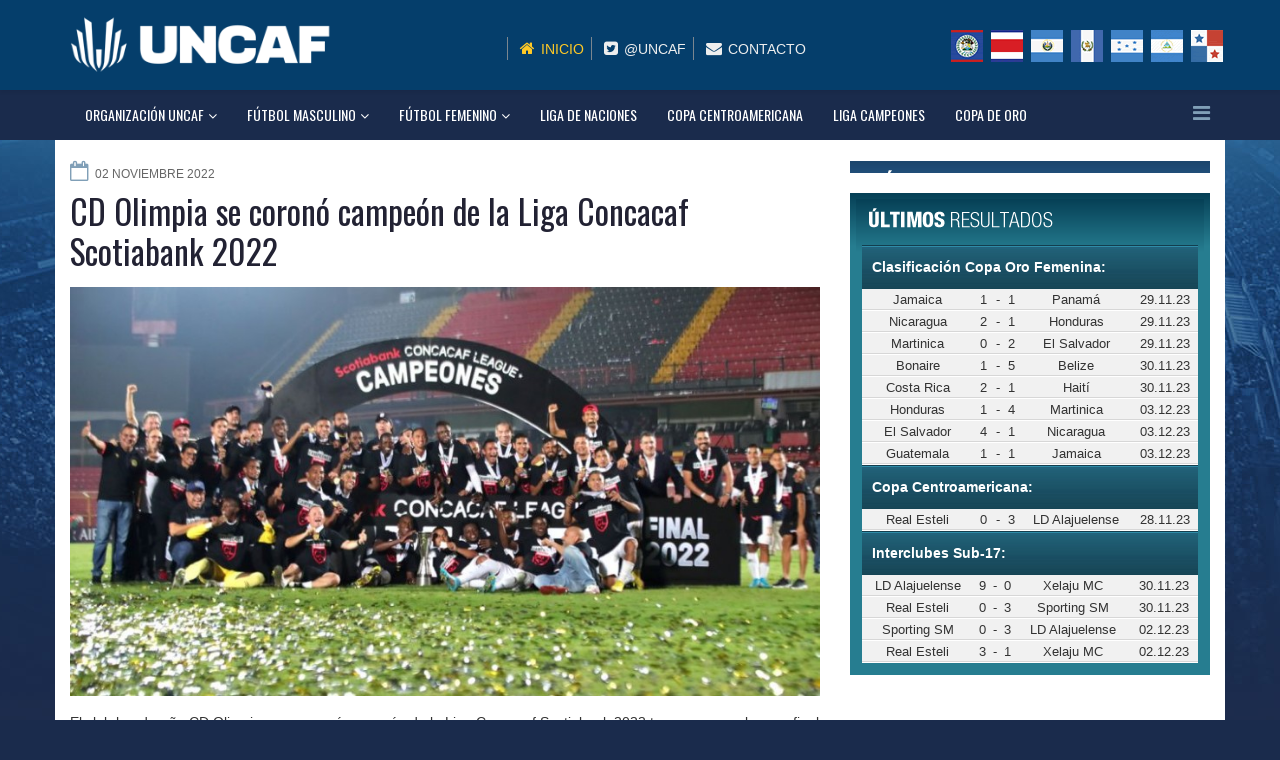

--- FILE ---
content_type: text/html; charset=utf-8
request_url: https://www.uncafut.com/index.php/liga-campeones/8714-cd-olimpia-se-corono-campeon-de-la-liga-concacaf-scotiabank-2022
body_size: 32406
content:
<!DOCTYPE html>
<html xmlns="http://www.w3.org/1999/xhtml" xml:lang="es-es" lang="es-es" dir="ltr">
    <head>
        <meta http-equiv="X-UA-Compatible" content="IE=edge">
            <meta name="viewport" content="width=device-width, initial-scale=1">
                                <!-- head -->
                <base href="https://www.uncafut.com/index.php/liga-campeones/8714-cd-olimpia-se-corono-campeon-de-la-liga-concacaf-scotiabank-2022" />
	<meta http-equiv="content-type" content="text/html; charset=utf-8" />
	<meta name="keywords" content="uncaf, centroamerica, guatemala, el salvador, honduras, panamá, costa rica, fifa, " />
	<meta name="author" content="Luis Fernando Quezada" />
	<meta name="description" content="El club hondureño CD Olimpia se consagró campeón de la Liga Concacaf Scotiabank 2022 tras vencer en la gran final a la LD Alajuelense, en el estadio Morera..." />
	<title>CD Olimpia se coronó campeón de la Liga Concacaf Scotiabank 2022</title>
	<link href="/images/noticias/2018/2017/icons.jpg" rel="shortcut icon" type="image/vnd.microsoft.icon" />
	<link href="//fonts.googleapis.com/css?family=Open+Sans:300,300italic,regular,italic,600,600italic,700,700italic,800,800italic&amp;subset=latin" rel="stylesheet" type="text/css" />
	<link href="//fonts.googleapis.com/css?family=Oswald:300,regular,700&amp;subset=latin-ext" rel="stylesheet" type="text/css" />
	<link href="/templates/uncaf/css/bootstrap.min.css" rel="stylesheet" type="text/css" />
	<link href="/templates/uncaf/css/font-awesome.min.css" rel="stylesheet" type="text/css" />
	<link href="/templates/uncaf/css/legacy.css" rel="stylesheet" type="text/css" />
	<link href="/templates/uncaf/css/template.css" rel="stylesheet" type="text/css" />
	<link href="/templates/uncaf/css/presets/preset1.css" rel="stylesheet" type="text/css" class="preset" />
	<link href="/templates/uncaf/css/custom.css" rel="stylesheet" type="text/css" />
	<link href="/templates/uncaf/css/frontend-edit.css" rel="stylesheet" type="text/css" />
	<link href="https://www.uncafut.com/modules/mod_news_pro_gk5/interface/css/style.css" rel="stylesheet" type="text/css" />
	<style type="text/css">
h1{font-family:Open Sans, sans-serif; font-weight:800; }h2{font-family:Oswald, sans-serif; font-weight:normal; }h3{font-family:Open Sans, sans-serif; font-weight:normal; }h4{font-family:Open Sans, sans-serif; font-weight:normal; }h5{font-family:Open Sans, sans-serif; font-weight:600; }h6{font-family:Open Sans, sans-serif; font-weight:600; }.sp-page-builder .page-content #section-id-1556206664148 {padding:0 0 50px 0; }

h3.sppb-addon-title {font-size:16px;padding:0 0 10px 0; margin-top: 0px;}#sp-menu-organizacion{ background-color:#1a2b4c; }#sp-bottom{ background-color:#013f6e;color:#ededed;padding:10px 0px 40px 0px; }#sp-bottom a{color:#ffffff;}#sp-bottom a:hover{color:#92d9eb;}
	</style>
	<script src="/media/jui/js/jquery.min.js?54854e810cfc6e47fd3d631a57430e45" type="text/javascript"></script>
	<script src="/media/jui/js/jquery-noconflict.js?54854e810cfc6e47fd3d631a57430e45" type="text/javascript"></script>
	<script src="/media/jui/js/jquery-migrate.min.js?54854e810cfc6e47fd3d631a57430e45" type="text/javascript"></script>
	<script src="/media/system/js/caption.js?54854e810cfc6e47fd3d631a57430e45" type="text/javascript"></script>
	<script src="/templates/uncaf/js/bootstrap.min.js" type="text/javascript"></script>
	<script src="/templates/uncaf/js/jquery.sticky.js" type="text/javascript"></script>
	<script src="/templates/uncaf/js/main.js" type="text/javascript"></script>
	<script src="/templates/uncaf/js/frontend-edit.js" type="text/javascript"></script>
	<script src="https://www.uncafut.com/modules/mod_news_pro_gk5/interface/scripts/engine.jquery.js" type="text/javascript"></script>
	<script type="text/javascript">
jQuery(window).on('load',  function() {
				new JCaption('img.caption');
			});
var sp_preloader = '0';

var sp_gotop = '1';

var sp_offanimation = 'default';

	</script>
	<meta property="og:url" content="https://www.uncafut.com/index.php/liga-campeones/8714-cd-olimpia-se-corono-campeon-de-la-liga-concacaf-scotiabank-2022" />
	<meta property="og:type" content="article" />
	<meta property="og:title" content="CD Olimpia se coronó campeón de la Liga Concacaf Scotiabank 2022" />
	<meta property="og:description" content="El club hondureño CD Olimpia se consagró campeón de la Liga Concacaf Scotiabank 2022 tras vencer en la gran final a la LD Alajuelense, en el estadio Morera..." />

                <!-- Global site tag (gtag.js) - Google Analytics -->
<script async src="https://www.googletagmanager.com/gtag/js?id=UA-1121744-9"></script>
<script>
  window.dataLayer = window.dataLayer || [];
  function gtag(){dataLayer.push(arguments);}
  gtag('js', new Date());

  gtag('config', 'UA-1121744-9');
</script>
                </head>
                <body class="site com-content view-article no-layout no-task itemid-103 es-es ltr  sticky-header layout-fluid off-canvas-menu-init">

                    <div class="body-wrapper">
                        <div class="body-innerwrapper">
                            <header id="sp-header"><div class="container"><div class="row"><div id="sp-logo" class="col-xs-8 col-sm-3 col-md-3"><div class="sp-column "><h1 class="logo"><a href="/"><img class="sp-default-logo" src="/images/logo.png" alt="Uncafut"></a></h1></div></div><div id="sp-left" class="col-xs-4 col-sm-9 col-md-9 hidden-xs"><div class="sp-column "><div class="sp-module "><div class="sp-module-content">

<div class="custom"  >
	<div id="headerright" class="span8">
<div id="hsocialx" class="row">
<div class="mini_links "><nav class="sec-nav">
<ul id="menu-top-links" class="sec-nav-menu">
<li id="menu-item-540" class="hidden-tablet"><a class="current" href="/index.php/inicio"> Inicio</a></li>
<li id="menu-item-538" class=""><a href="https://twitter.com/uncaf" target="_blank"> @Uncaf</a></li>
<li id="menu-item-1324" class=""><a href="/index.php/contacto"> Contacto</a></li>
</ul>
</nav></div>
<div id="soci" class="banderas"><a class="bandera_be myyoutube " title="Belice" href="/index.php/asociaciones/belice"> </a> <a class="bandera_cr myyoutube " title="Costa Rica" href="/index.php/asociaciones/costa-rica"> </a> <a class="bandera_es myyoutube " title="El Salvador" href="/index.php/asociaciones/elsalvador"> </a> <a class="bandera_gt myyoutube " title="Guatemala" href="/index.php/asociaciones/guatemala"> </a> <a class="bandera_hn myyoutube " title="Honduras" href="/index.php/asociaciones/honduras"> </a> <a class="bandera_ni myyoutube " title="Nicaragua" href="/index.php/asociaciones/nicaragua"> </a> <a class="bandera_pa myyoutube " title="Panamá" href="/index.php/asociaciones/panama"> </a></div>
</div>
</div></div>
</div></div></div></div></div></div></header><section id="sp-menu-organizacion"><div class="container"><div class="row"><div id="sp-menu" class="col-sm-12 col-md-12"><div class="sp-column ">			<div class='sp-megamenu-wrapper'>
				<a id="offcanvas-toggler" href="#"><i class="fa fa-bars"></i></a>
				<ul class="sp-megamenu-parent hidden-sm hidden-xs"><li class="sp-menu-item sp-has-child"><a  href="/index.php/organizacion-uncaf/noticias-uncaf" >Organización UNCAF</a><div class="sp-dropdown sp-dropdown-main sp-menu-right" style="width: 240px;"><div class="sp-dropdown-inner"><ul class="sp-dropdown-items"><li class="sp-menu-item"><a  href="/index.php/organizacion-uncaf/comite-ejecutivo" >Comité Ejecutivo</a></li><li class="sp-menu-item"><a  href="/index.php/organizacion-uncaf/comisiones" >Comisiones</a></li><li class="sp-menu-item"><a  href="/index.php/organizacion-uncaf/secretaria-general" >Secretaría General</a></li><li class="sp-menu-item sp-has-child"><a  href="/index.php/organizacion-uncaf/asociaciones" >Asociaciones</a><div class="sp-dropdown sp-dropdown-sub sp-menu-right" style="width: 240px;"><div class="sp-dropdown-inner"><ul class="sp-dropdown-items"><li class="sp-menu-item"><a  href="/index.php/organizacion-uncaf/asociaciones/belice" >Belice</a></li><li class="sp-menu-item"><a  href="/index.php/organizacion-uncaf/asociaciones/costa-rica" >Costa Rica</a></li><li class="sp-menu-item"><a  href="/index.php/organizacion-uncaf/asociaciones/elsalvador" >El Salvador</a></li><li class="sp-menu-item"><a  href="/index.php/organizacion-uncaf/asociaciones/guatemala" >Guatemala</a></li><li class="sp-menu-item"><a  href="/index.php/organizacion-uncaf/asociaciones/honduras" >Honduras</a></li><li class="sp-menu-item"><a  href="/index.php/organizacion-uncaf/asociaciones/nicaragua" >Nicaragua</a></li><li class="sp-menu-item"><a  href="/index.php/organizacion-uncaf/asociaciones/panama" >Panamá</a></li></ul></div></div></li><li class="sp-menu-item"><a  href="/index.php/organizacion-uncaf/noticias-uncaf" >Noticias Uncaf</a></li></ul></div></div></li><li class="sp-menu-item sp-has-child"><a  href="/index.php/futbol-masculino" >Fútbol Masculino</a><div class="sp-dropdown sp-dropdown-main sp-menu-right" style="width: 240px;"><div class="sp-dropdown-inner"><ul class="sp-dropdown-items"><li class="sp-menu-item"><a  href="/index.php/futbol-masculino/masculino-eliminatoria" >Eliminatoria</a></li><li class="sp-menu-item"><a  href="/index.php/futbol-masculino/torneos-forward" >Torneos Forward</a></li><li class="sp-menu-item"><a  href="/index.php/futbol-masculino/masculino-sub20" >Sub-20</a></li><li class="sp-menu-item"><a  href="/index.php/futbol-masculino/masculino-sub17" >Sub-17</a></li><li class="sp-menu-item"><a  href="/index.php/futbol-masculino/masculino-sub16" >Sub-16</a></li><li class="sp-menu-item"><a  href="/index.php/futbol-masculino/masculino-olimpico" >Proceso Olímpico</a></li><li class="sp-menu-item"><a  href="/index.php/futbol-masculino/masculino-futsal" >Futsal</a></li><li class="sp-menu-item"><a  href="/index.php/futbol-masculino/masculino-futbolplaya" >Futbol Playa</a></li><li class="sp-menu-item"><a  href="/index.php/futbol-masculino/ranking-fifa-masculino" >Ranking FIFA</a></li></ul></div></div></li><li class="sp-menu-item sp-has-child"><a  href="/index.php/futbol-femenino" >Fútbol Femenino</a><div class="sp-dropdown sp-dropdown-main sp-menu-right" style="width: 240px;"><div class="sp-dropdown-inner"><ul class="sp-dropdown-items"><li class="sp-menu-item"><a  href="/index.php/futbol-femenino/femenino-eliminatoria" >Eliminatoria</a></li><li class="sp-menu-item"><a  href="/index.php/futbol-femenino/torneos-forward-femenino" >Torneos Forward</a></li><li class="sp-menu-item"><a  href="/index.php/futbol-femenino/femenino-olimpico" >Proceso Olímpico</a></li><li class="sp-menu-item"><a  href="/index.php/futbol-femenino/femenino-interclubes" >Torneo Interclubes</a></li><li class="sp-menu-item"><a  href="/index.php/futbol-femenino/femenino-sub20" >Sub-20</a></li><li class="sp-menu-item"><a  href="/index.php/futbol-femenino/femenino-sub17" >Sub-17</a></li><li class="sp-menu-item"><a  href="/index.php/futbol-femenino/ranking-fifa-femenino" >Ranking FIFA</a></li></ul></div></div></li><li class="sp-menu-item"><a  href="/index.php/liga-de-naciones" >Liga de Naciones</a></li><li class="sp-menu-item"><a  href="/index.php/copa-centroamericana" >Copa Centroamericana</a></li><li class="sp-menu-item current-item active"><a  href="/index.php/liga-campeones" >Liga Campeones</a></li><li class="sp-menu-item"><a  href="/index.php/copa-de-oro" >Copa de Oro</a></li></ul>			</div>
		</div></div></div></div></section><section id="sp-main-body"><div class="container"><div class="row"><div id="sp-component" class="col-sm-8 col-md-8"><div class="sp-column "><div id="system-message-container">
	</div>
<article class="item item-page item-featured" itemscope itemtype="http://schema.org/Article">
	<meta itemprop="inLanguage" content="es-ES" />
	

											
											
	<div class="entry-header">
		
						<dl class="article-info">

		
			<dt class="article-info-term"></dt>	
				
			
			
			
			
							<dd class="published">
	<i class="fa fa-calendar-o"></i>
	<time datetime="2022-11-02T22:00:27-06:00" itemprop="datePublished" data-toggle="tooltip" title="Fecha de publicación">
		02 Noviembre 2022	</time>
</dd>			
		
					
			
					
		

	</dl>
		
					<h2 itemprop="name">
									CD Olimpia se coronó campeón de la Liga Concacaf Scotiabank 2022							</h2>
												</div>

				

													<img class="imagen_noticia" src="/images/documents//a5f3201c08f426d4ffe0c794a6905eff_w866_h472_cp.jpg"  alt="" />
			
			
			
	


								
											
		
				
	
			<div itemprop="articleBody">
		<p>El club hondureño CD Olimpia se consagró campeón de la Liga Concacaf Scotiabank 2022 tras vencer en la gran final a la LD Alajuelense, en el estadio Morera Soto, de Costa Rica.</p>
<p>Olimpia y Alajuelense brindaron una serie llena de goles y de emociones que se sintieron en ambos estadios, en donde se vivieron dos fiestas impresionantes.</p>
<p>El partido de ida finalizó a favor de los hondureños 3-2, que aprovecharon en casa para poner la serie a su favor, pero en la vuelta le esperaba un escenario complicado por el juego de los costarricenses y por la fiesta en las gradas del Morera Soto.</p>
<h2><strong>Olimpia pegó primero</strong></h2>
<p>Fue el plantel hondureño el que abrió el marcador, al minuto 28, por medio de José Mario Pinto, quien cruzó al portero Leonel Moreira.</p>
<p>Sin embargo, Alajuelense reaccionó y logró el empate al minuto 32 con la anotación de Aaron Suárez y ocho minutos más tarde, Alexis Gamboa consiguió el segundo tanto para los locales.</p>
<p>En el segundo tiempo, aunque los costarricenses controlaban el partido, los hondureños jugaban seguros defensivamente.</p>
<p>Pero fue al minuto, que en un tiro libre Gabriel Araujo lo cobró y aunque el balón fue desviado por Gamboa, este ingresó al arco de Moreira, al 86.</p>
<p>Los costarricenses lo intentaron, el técnico Fabián Coito lo intentó con el ingreso de Bryan Ruiz, quien jugó su último partido con Alajuelense, y el panameño Rolando Blackburn, pero el tiempo se les terminó y con el partido empatado 2-2, la copa quedó en manos de los hondureños.</p>
<p>CD Olimpia conquistó su segundo título de la Liga Concacaf. El primero fue en el 2017 y cinco años más tarde se quedaron con la última edición, el único club en conseguirlo.</p>
<p><img style="display: block; margin-left: auto; margin-right: auto;" src="/images/noticias/2018/2022/Aficionados-de-Olimpia-en-la-final-frente-Alajuelense.png" alt="" /></p>
<p style="text-align: center;"><strong>(Crédito: CD Olimpia)</strong></p>
<h2> </h2>
<h2><strong>Premios individuales</strong></h2>
<p>Fair Play: LD Alajuelense<br /> Revelación juvenil: Aaron Suárez (LD Alajuelense)<br /> Mejor portero: Leonel Moreira (LD Alajuelense)<br /> Máximo goleador: Ramiro Rocca (Real España)<br /> MVP: Michaell Chirinos (CD Olimpia)</p> 	</div>

	
	
				
	
	
			<div class="article-footer-wrap">
			<div class="article-footer-top">
									<div class="helix-social-share">
		<div class="helix-social-share-icon">
			<ul>
				
				<li>
					<div class="facebook" data-toggle="tooltip" data-placement="top" title="Share On Facebook">

						<a class="facebook" onClick="window.open('http://www.facebook.com/sharer.php?u=https://www.uncafut.com/index.php/liga-campeones/8714-cd-olimpia-se-corono-campeon-de-la-liga-concacaf-scotiabank-2022','Facebook','width=600,height=300,left='+(screen.availWidth/2-300)+',top='+(screen.availHeight/2-150)+''); return false;" href="http://www.facebook.com/sharer.php?u=https://www.uncafut.com/index.php/liga-campeones/8714-cd-olimpia-se-corono-campeon-de-la-liga-concacaf-scotiabank-2022">

							<i class="fa fa-facebook"></i>
						</a>

					</div>
				</li>
				<li>
					<div class="twitter"  data-toggle="tooltip" data-placement="top" title="Share On Twitter">
						
						<a class="twitter" onClick="window.open('http://twitter.com/share?url=https://www.uncafut.com/index.php/liga-campeones/8714-cd-olimpia-se-corono-campeon-de-la-liga-concacaf-scotiabank-2022&amp;text=CD%20Olimpia%20se%20coronó%20campeón%20de%20la%20Liga%20Concacaf%20Scotiabank%202022','Twitter share','width=600,height=300,left='+(screen.availWidth/2-300)+',top='+(screen.availHeight/2-150)+''); return false;" href="http://twitter.com/share?url=https://www.uncafut.com/index.php/liga-campeones/8714-cd-olimpia-se-corono-campeon-de-la-liga-concacaf-scotiabank-2022&amp;text=CD%20Olimpia%20se%20coronó%20campeón%20de%20la%20Liga%20Concacaf%20Scotiabank%202022">
							<i class="fa fa-twitter"></i>
						</a>

					</div>
				</li>
				<li>
					<div class="google-plus">
						<a class="gplus" data-toggle="tooltip" data-placement="top" title="Share On Google Plus" onClick="window.open('https://plus.google.com/share?url=https://www.uncafut.com/index.php/liga-campeones/8714-cd-olimpia-se-corono-campeon-de-la-liga-concacaf-scotiabank-2022','Google plus','width=585,height=666,left='+(screen.availWidth/2-292)+',top='+(screen.availHeight/2-333)+''); return false;" href="https://plus.google.com/share?url=https://www.uncafut.com/index.php/liga-campeones/8714-cd-olimpia-se-corono-campeon-de-la-liga-concacaf-scotiabank-2022" >
						<i class="fa fa-google-plus"></i></a>
					</div>
				</li>
				
				<li>
					<div class="linkedin">
						<a class="linkedin" data-toggle="tooltip" data-placement="top" title="Share On Linkedin" onClick="window.open('http://www.linkedin.com/shareArticle?mini=true&url=https://www.uncafut.com/index.php/liga-campeones/8714-cd-olimpia-se-corono-campeon-de-la-liga-concacaf-scotiabank-2022','Linkedin','width=585,height=666,left='+(screen.availWidth/2-292)+',top='+(screen.availHeight/2-333)+''); return false;" href="http://www.linkedin.com/shareArticle?mini=true&url=https://www.uncafut.com/index.php/liga-campeones/8714-cd-olimpia-se-corono-campeon-de-la-liga-concacaf-scotiabank-2022" >
							
						<i class="fa fa-linkedin-square"></i></a>
					</div>
				</li>
			</ul>
		</div>		
	</div> <!-- /.helix-social-share -->














			</div>
					</div>
	
</article>
</div></div><div id="sp-right" class="col-sm-4 col-md-4"><div class="sp-column custom-class"><div class="sp-module  proximos_juegos"><div class="sp-module-content">	<p>Error: No articles to display</p>
</div></div><div class="sp-module  ultimos_resultados"><div class="sp-module-content">	<div class="nspMain  ultimos_resultados" id="nsp-nsp-87" data-config="{
				'animation_speed': 400,
				'animation_interval': 5000,
				'animation_function': 'Fx.Transitions.Expo.easeIn',
				'news_column': 1,
				'news_rows': 1,
				'links_columns_amount': 0,
				'links_amount': 0
			}">		
				
					<div class="nspArts bottom" style="width:100%;">
								<div class="nspArtScroll1">
					<div class="nspArtScroll2 nspPages1">
																	<div class="nspArtPage active nspCol1">
																				<div class="nspArt nspCol1" style="padding:0 0 0 0;">
								<p class="nspText tleft fleft"><table class="resultados_tabla" border="0" width="100%" cellspacing="2" cellpadding="0">
<tbody>
<tr>
<th colspan="6">
<div class="resultados_h3" align="center">
<div style="text-align: left;" align="center">Clasificación Copa Oro Femenina:</div>
</div>
</th>
</tr>
<tr>
<td align="right" width="33%">Jamaica</td>
<td align="center" width="6%">1</td>
<td align="center" width="2%">-</td>
<td align="center" width="6%">1</td>
<td width="33%">Panamá</td>
<td class="ultimo_fecha" width="20%">29.11.23</td>
</tr>
<tr>
<td align="right" width="33%">Nicaragua</td>
<td align="center" width="6%">2</td>
<td align="center" width="2%">-</td>
<td align="center" width="6%">1</td>
<td width="33%">Honduras</td>
<td class="ultimo_fecha" width="20%">29.11.23</td>
</tr>
<tr>
<td align="right" width="33%">Martinica</td>
<td align="center" width="6%">0</td>
<td align="center" width="2%">-</td>
<td align="center" width="6%">2</td>
<td width="33%">El Salvador</td>
<td class="ultimo_fecha" width="20%">29.11.23</td>
</tr>
<tr>
<td align="right" width="33%">Bonaire</td>
<td align="center" width="6%">1</td>
<td align="center" width="2%">-</td>
<td align="center" width="6%">5</td>
<td width="33%">Belize</td>
<td class="ultimo_fecha" width="20%">30.11.23</td>
</tr>
<tr>
<td align="right" width="33%">Costa Rica</td>
<td align="center" width="6%">2</td>
<td align="center" width="2%">-</td>
<td align="center" width="6%">1</td>
<td width="33%">Haití</td>
<td class="ultimo_fecha" width="20%">30.11.23</td>
</tr>
<tr>
<td align="right" width="33%">Honduras</td>
<td align="center" width="6%">1</td>
<td align="center" width="2%">-</td>
<td align="center" width="6%">4</td>
<td width="33%">Martinica</td>
<td class="ultimo_fecha" width="20%">03.12.23</td>
</tr>
<tr>
<td align="right" width="33%">El Salvador</td>
<td align="center" width="6%">4</td>
<td align="center" width="2%">-</td>
<td align="center" width="6%">1</td>
<td width="33%">Nicaragua</td>
<td class="ultimo_fecha" width="20%">03.12.23</td>
</tr>
<tr>
<td align="right" width="33%">Guatemala</td>
<td align="center" width="6%">1</td>
<td align="center" width="2%">-</td>
<td align="center" width="6%">1</td>
<td width="33%">Jamaica</td>
<td class="ultimo_fecha" width="20%">03.12.23</td>
</tr>
</tbody>
</table>
<table class="resultados_tabla" border="0" width="100%" cellspacing="2" cellpadding="0">
<tbody>
<tr>
<th colspan="6">
<div class="resultados_h3" align="center">
<div style="text-align: left;" align="center">Copa Centroamericana:</div>
</div>
</th>
</tr>
<tr>
<td align="right" width="33%">Real Esteli</td>
<td align="center" width="6%">0</td>
<td align="center" width="2%">-</td>
<td align="center" width="6%">3</td>
<td width="33%">LD Alajuelense</td>
<td class="ultimo_fecha" width="20%">28.11.23</td>
</tr>
</tbody>
</table>
<table class="resultados_tabla" style="width: 100.239%;" border="0" cellspacing="2" cellpadding="0">
<tbody>
<tr style="height: 15px;">
<th style="width: 97.9916%; height: 15px;" colspan="6">
<div class="resultados_h3 " align="center">
<div style="text-align: left;" align="center">Interclubes Sub-17:</div>
</div>
</th>
</tr>
<tr style="height: 15px;">
<td style="width: 32.4345%; height: 15px;" align="right">LD Alajuelense</td>
<td style="width: 5.76779%; height: 15px;" align="center">9</td>
<td style="width: 1.79775%; height: 15px;" align="center">-</td>
<td style="width: 5.76779%; height: 15px;" align="center">0</td>
<td style="width: 32.4345%; height: 15px;">Xelaju MC</td>
<td class="ultimo_fecha" style="width: 19.7893%; height: 15px;">30.11.23</td>
</tr>
<tr style="height: 15px;">
<td style="width: 32.4345%; height: 15px;" align="right">Real Esteli</td>
<td style="width: 5.76779%; height: 15px;" align="center">0</td>
<td style="width: 1.79775%; height: 15px;" align="center">-</td>
<td style="width: 5.76779%; height: 15px;" align="center">3</td>
<td style="width: 32.4345%; height: 15px;">Sporting SM</td>
<td class="ultimo_fecha" style="width: 19.7893%; height: 15px;">30.11.23</td>
</tr>
<tr style="height: 15px;">
<td style="width: 32.4345%; height: 15px;" align="right">Sporting SM</td>
<td style="width: 5.76779%; height: 15px;" align="center">0</td>
<td style="width: 1.79775%; height: 15px;" align="center">-</td>
<td style="width: 5.76779%; height: 15px;" align="center">3</td>
<td style="width: 32.4345%; height: 15px;">LD Alajuelense</td>
<td class="ultimo_fecha" style="width: 19.7893%; height: 15px;">02.12.23</td>
</tr>
<tr style="height: 15px;">
<td style="width: 32.4345%; height: 15px;" align="right">Real Esteli</td>
<td style="width: 5.76779%; height: 15px;" align="center">3</td>
<td style="width: 1.79775%; height: 15px;" align="center">-</td>
<td style="width: 5.76779%; height: 15px;" align="center">1</td>
<td style="width: 32.4345%; height: 15px;">Xelaju MC</td>
<td class="ultimo_fecha" style="width: 19.7893%; height: 15px;">02.12.23</td>
</tr>
</tbody>
</table>
<p> </p></p>							</div>
												</div>
																</div>

									</div>
			</div>
		
				
			</div>
</div></div></div></div></div></div></section><section id="sp-bottom"><div class="container"><div class="row"><div id="sp-bottom1" class="col-sm-6 col-md-8"><div class="sp-column "><div class="sp-module "><div class="sp-module-content">

<div class="custom"  >
	<div id="footer_left" class="span8">
<h3 class="hidden-phone">UNCAF</h3>
<p class="uncaf_frase">La Unión Centroamericana de Fútbol UNCAF, es una entidad colaboradora, subordinada y adscrita a la Confederación Norte, Centroamericana y del Caribe de Fútbol, CONCACAF. <br /><br /></p>
<h3 style="padding-top: 20px;">ASOCIACIONES</h3>
<div id="soci" class="banderas_footer"><a class="bandera_be myyoutube " title="Belice" href="/index.php/asociaciones/belice">  </a> <a class="bandera_cr myyoutube " title="Costa Rica" href="/index.php/asociaciones/costa-rica">  </a> <a class="bandera_es myyoutube " title="El Salvador" href="/index.php/asociaciones/elsalvador">  </a> <a class="bandera_gt myyoutube " title="Guatemala" href="/index.php/asociaciones/guatemala">  </a> <a class="bandera_hn myyoutube " title="Honduras" href="/index.php/asociaciones/honduras">  </a> <a class="bandera_ni myyoutube " title="Nicaragua" href="/index.php/asociaciones/nicaragua">  </a> <a class="bandera_pa myyoutube " title="Panamá" href="/index.php/asociaciones/panama">  </a></div>
</div></div>
</div></div></div></div><div id="sp-bottom2" class="col-sm-6 col-md-4"><div class="sp-column "><div class="sp-module "><div class="sp-module-content">

<div class="custom"  >
	<div id="footer_right" class="span4">
<h3>CONTACTO</h3>
<div class="custom">
<div class="lara-width-15 lara-width-block">
<h4><span class="icon-phone"> </span></h4>
</div>
<div class="lara-width-85 lara-width-block"><strong>+502 2233-0260</strong> <br /> FAX: <strong>+502 2508-7203<br /></strong></div>
<div class="clear"> </div>
<div class="lara-width-15 lara-width-block">
<h4><span class="icon-home"> </span></h4>
</div>
<div class="lara-width-85 lara-width-block">Diagonal 6 12-42 Zona 10<br />Edificio Design Center Torre I,<br />Oficina 1203/1204, Guatemala City<br />Guatemala, C. A.</div>
<div class="lara-width-15 lara-width-block">
<h4 class="nomargintop"><span class="icon-envelope"> </span></h4>
</div>
<div class="lara-width-85 lara-width-block"><a href="mailto:contacto@uncafut.com">contacto@uncafut.com</a></div>
<div class="lara-width-15 lara-width-block">
<h4><span class="icon-twit"> </span></h4>
</div>
<div class="lara-width-85 lara-width-block"><a href="https://twitter.com/uncaf" target="_blank" rel="noopener noreferrer">@uncaf</a></div>
</div>
</div></div>
</div></div></div></div></div></div></section><footer id="sp-footer"><div class="container"><div class="row"><div id="sp-footer1" class="col-sm-12 col-md-12"><div class="sp-column "><span class="sp-copyright">© UNCAF · Todos los Derechos Reservados
Website por LaraWebs.com
</span></div></div></div></div></footer>                        </div> <!-- /.body-innerwrapper -->
                    </div> <!-- /.body-innerwrapper -->

                    <!-- Off Canvas Menu -->
                    <div class="offcanvas-menu">
                        <a href="#" class="close-offcanvas"><i class="fa fa-remove"></i></a>
                        <div class="offcanvas-inner">
                                                          <div class="sp-module _menu"><div class="sp-module-content"><ul class="nav menu">
<li class="item-142  deeper parent"><a href="/index.php/organizacion-uncaf/noticias-uncaf" > Organización UNCAF</a><span class="offcanvas-menu-toggler collapsed" data-toggle="collapse" data-target="#collapse-menu-142"><i class="open-icon fa fa-angle-down"></i><i class="close-icon fa fa-angle-up"></i></span><ul class="collapse" id="collapse-menu-142"><li class="item-143"><a href="/index.php/organizacion-uncaf/comite-ejecutivo" > Comité Ejecutivo</a></li><li class="item-144"><a href="/index.php/organizacion-uncaf/comisiones" > Comisiones</a></li><li class="item-145"><a href="/index.php/organizacion-uncaf/secretaria-general" > Secretaría General</a></li><li class="item-146  deeper parent"><a href="/index.php/organizacion-uncaf/asociaciones" > Asociaciones</a><span class="offcanvas-menu-toggler collapsed" data-toggle="collapse" data-target="#collapse-menu-146"><i class="open-icon fa fa-angle-down"></i><i class="close-icon fa fa-angle-up"></i></span><ul class="collapse" id="collapse-menu-146"><li class="item-147"><a href="/index.php/organizacion-uncaf/asociaciones/belice" > Belice</a></li><li class="item-153"><a href="/index.php/organizacion-uncaf/asociaciones/costa-rica" > Costa Rica</a></li><li class="item-150"><a href="/index.php/organizacion-uncaf/asociaciones/elsalvador" > El Salvador</a></li><li class="item-149"><a href="/index.php/organizacion-uncaf/asociaciones/guatemala" > Guatemala</a></li><li class="item-151"><a href="/index.php/organizacion-uncaf/asociaciones/honduras" > Honduras</a></li><li class="item-152"><a href="/index.php/organizacion-uncaf/asociaciones/nicaragua" > Nicaragua</a></li><li class="item-154"><a href="/index.php/organizacion-uncaf/asociaciones/panama" > Panamá</a></li></ul></li><li class="item-102"><a href="/index.php/organizacion-uncaf/noticias-uncaf" > Noticias Uncaf</a></li></ul></li><li class="item-155  deeper parent"><a href="/index.php/futbol-masculino" > Fútbol Masculino</a><span class="offcanvas-menu-toggler collapsed" data-toggle="collapse" data-target="#collapse-menu-155"><i class="open-icon fa fa-angle-down"></i><i class="close-icon fa fa-angle-up"></i></span><ul class="collapse" id="collapse-menu-155"><li class="item-156"><a href="/index.php/futbol-masculino/masculino-eliminatoria" > Eliminatoria</a></li><li class="item-215"><a href="/index.php/futbol-masculino/torneos-forward" > Torneos Forward</a></li><li class="item-157"><a href="/index.php/futbol-masculino/masculino-sub20" > Sub-20</a></li><li class="item-158"><a href="/index.php/futbol-masculino/masculino-sub17" > Sub-17</a></li><li class="item-159"><a href="/index.php/futbol-masculino/masculino-sub16" > Sub-16</a></li><li class="item-167"><a href="/index.php/futbol-masculino/masculino-olimpico" > Proceso Olímpico</a></li><li class="item-160"><a href="/index.php/futbol-masculino/masculino-futsal" > Futsal</a></li><li class="item-161"><a href="/index.php/futbol-masculino/masculino-futbolplaya" > Futbol Playa</a></li><li class="item-177"><a href="/index.php/futbol-masculino/ranking-fifa-masculino" > Ranking FIFA</a></li></ul></li><li class="item-162  deeper parent"><a href="/index.php/futbol-femenino" > Fútbol Femenino</a><span class="offcanvas-menu-toggler collapsed" data-toggle="collapse" data-target="#collapse-menu-162"><i class="open-icon fa fa-angle-down"></i><i class="close-icon fa fa-angle-up"></i></span><ul class="collapse" id="collapse-menu-162"><li class="item-165"><a href="/index.php/futbol-femenino/femenino-eliminatoria" > Eliminatoria</a></li><li class="item-216"><a href="/index.php/futbol-femenino/torneos-forward-femenino" > Torneos Forward</a></li><li class="item-166"><a href="/index.php/futbol-femenino/femenino-olimpico" > Proceso Olímpico</a></li><li class="item-178"><a href="/index.php/futbol-femenino/femenino-interclubes" > Torneo Interclubes</a></li><li class="item-163"><a href="/index.php/futbol-femenino/femenino-sub20" > Sub-20</a></li><li class="item-164"><a href="/index.php/futbol-femenino/femenino-sub17" > Sub-17</a></li><li class="item-176"><a href="/index.php/futbol-femenino/ranking-fifa-femenino" > Ranking FIFA</a></li></ul></li><li class="item-207"><a href="/index.php/liga-de-naciones" > Liga de Naciones</a></li><li class="item-138"><a href="/index.php/copa-centroamericana" > Copa Centroamericana</a></li><li class="item-103  current active"><a href="/index.php/liga-campeones" > Liga Campeones</a></li><li class="item-137"><a href="/index.php/copa-de-oro" > Copa de Oro</a></li></ul>
</div></div>
                                                    </div> <!-- /.offcanvas-inner -->
                    </div> <!-- /.offcanvas-menu -->

                    
                    
                    <!-- Preloader -->
                    
                    <!-- Go to top -->
                                            <a href="javascript:void(0)" class="scrollup">&nbsp;</a>
                    
                </body>
                </html>
